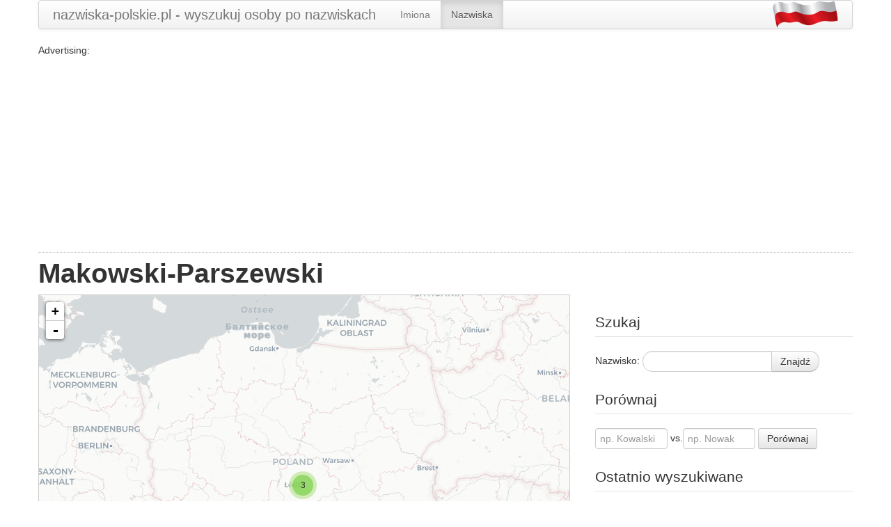

--- FILE ---
content_type: text/html; charset=UTF-8
request_url: https://nazwiska-polskie.pl/Makowski-Parszewski
body_size: 4444
content:
<!DOCTYPE html>
<html lang="pl">
	<head>
		<meta http-equiv="Content-Type" content="text/html; charset=UTF-8">
		<meta http-equiv="Content-Language" content="pl">
		<meta name="viewport" content="width=device-width, initial-scale=1.0">
		<meta property="fb:admins" content="100001420377653" />
		<title>Makowski-Parszewski - nazwiska-polskie.pl</title>

				<link rel="stylesheet" type="text/css" href="/all-styles-nazwisko.css"/>
		
				<script src="/all-scripts-nazwisko.js"></script>
				<!-- page level ads -->
		<script async src="//pagead2.googlesyndication.com/pagead/js/adsbygoogle.js"></script>
		<script>
		  (adsbygoogle = window.adsbygoogle || []).push({
			google_ad_client: "ca-pub-0285668067181245",
			enable_page_level_ads: true
		  });
		</script>
	</head>
	<body>
		<script>
		  (function(i,s,o,g,r,a,m){i['GoogleAnalyticsObject']=r;i[r]=i[r]||function(){
		  (i[r].q=i[r].q||[]).push(arguments)},i[r].l=1*new Date();a=s.createElement(o),
		  m=s.getElementsByTagName(o)[0];a.async=1;a.src=g;m.parentNode.insertBefore(a,m)
		  })(window,document,'script','//www.google-analytics.com/analytics.js','ga');

		  ga('create', 'UA-17984105-9', 'nazwiska-polskie.pl');
		  ga('require', 'displayfeatures');
		  ga('send', 'pageview');
		</script>
		<div id="fb-root"></div>
		<script>(function(d, s, id) {
		  var js, fjs = d.getElementsByTagName(s)[0];
		  if (d.getElementById(id)) return;
		  js = d.createElement(s); js.id = id;  
		  js.async=true;    
		  js.src = "//connect.facebook.net/pl_PL/all.js#xfbml=1";
		  fjs.parentNode.insertBefore(js, fjs);
		}(document, 'script', 'facebook-jssdk'));</script>

		<div class='container'>
			<div class="navbar">
				<div class="navbar-inner">
					<a class="brand" href="/">nazwiska-polskie.pl - wyszukuj osoby po nazwiskach</a>
					<ul class="nav">
						<li><a href="//imiona.nazwiska-polskie.pl">Imiona</a></li>
						<li class='active'><a href="//nazwiska-polskie.pl">Nazwiska</a></li>
					</ul>
					<img src="/img/flaga40.png" style="float: right; width: 94px; height: 40px;">
				</div>
			</div>
							<div class='adTopContainer'>
					Advertising:
					<script async src="//pagead2.googlesyndication.com/pagead/js/adsbygoogle.js"></script>
					<!-- np - responsive - gora -->
					<ins class="adsbygoogle"
						 style="display:block"
						 data-ad-client="ca-pub-0285668067181245"
						 data-ad-slot="9583568347"
						 data-ad-format="auto"></ins>
					<script>
					(adsbygoogle = window.adsbygoogle || []).push({});
					</script>
				</div>
						<h1>
				Makowski-Parszewski			</h1>

			<div class='row'>
				<div class='span8 col-md-8'>
					<div id='progress'><div id='progress-bar'></div></div><div id='map'></div>
												<script>
								var cloudmadeUrl = //'http://otile{s}.mqcdn.com/tiles/1.0.0/map/{z}/{x}/{y}.jpg',
										'//{s}.basemaps.cartocdn.com/light_all/{z}/{x}/{y}.png',
										cloudmade = L.tileLayer(cloudmadeUrl, {maxZoom: 17, attribution: '', subdomains: '1234'}),
										latlng = L.latLng(52.0688, 19.4797);
								var zoom = 6;
								if (document.getElementById('map').clientWidth <= 300) zoom = 5;
								var map = L.map('map', {center: latlng, zoom: zoom, layers: [cloudmade]});							
							</script>
					<script>var addressPoints = [
[51.7592,19.456,"Łódź",3]
];
</script>
<div class='nameCityList'>
Najwięcej osób o nazwisku <b>Makowski-Parszewski</b> mieszka w:<br/>
<div>
<table>
<script>printNazwiskoMiastoList();</script>
</table>
</div>
</div>
<div style='clear: both;'></div>
<div class='comments'><legend>Komentarze</legend>
<div class='alert alert-info'>Brak komentarzy.</div>
<style>.comments { display: none }</style>
</div><script>
	var magicNumber = 3;
	var checkCommentForm = function(form) {
		var text = $(form).find("#text");
		if (text.val() == "") {
			text.focus();
			return false;
		}
		else {
			$('input[name=magicNumber]').val(magicNumber);
			return true;
		}
	}
</script>	  
<form class='form-horizontal commentForm' action='/Makowski-Parszewski' method='post' onsubmit="return checkCommentForm(this);">
	<input type="hidden" value="-1" name="magicNumber"/>
	<legend>Skomentuj, zadaj pytanie lub zamieść nowe informacje</legend>
	<div class="control-group">
		<label class="control-label" for='name'>Imię i nazwisko</label>
		<div class="controls">
			<input type='text' name='name' id='name'/>
		</div>
	</div>
	<div class="control-group">
		<label class="control-label" for='text'>Komentarz</label>
		<div class="controls">
			<textarea name='text' id='text'></textarea>
		</div>
	</div>
	<div class="control-group">
		<div class="controls">
			<button type="submit" class="btn btn-primary">Wyślij komentarz</button>
		</div>
	</div>
</form>
							<script>
								var progress = document.getElementById('progress');
								var progressBar = document.getElementById('progress-bar');

								function updateProgressBar(processed, total, elapsed, layersArray) {
									if (elapsed > 1000) {
										// if it takes more than a second to load, display the progress bar:
										progress.style.display = 'block';
										progressBar.style.width = Math.round(processed/total*100) + '%';
									}

									if (processed === total) {
										// all markers processed - hide the progress bar:
										progress.style.display = 'none';
									}
								}
		
								var markers = L.markerClusterGroup({singleMarkerMode: true, chunkedLoading: true, chunkProgress: updateProgressBar});
								for (var i = 0; i < addressPoints.length; i++) {
									var a = addressPoints[i];
									var title = a[2];
									var marker = L.marker(new L.LatLng(a[0], a[1]), { title: title });
									marker.count = a[3];
									marker.bindPopup(title);
									markers.addLayer(marker);
								}
								map.addLayer(markers);

								var showOnMap = function(lat, lon) {
									map.setView(new L.LatLng(lat, lon), 10);
								}
							</script>
									</div>
				<div class='span4 col-md-4 hidden-print'>
					<div style="overflow: hidden; width: 100%;"><div class="fb-like" data-layout="button_count" data-action="like" data-width="450" data-show-faces="true" data-share="false" href="http://nazwiska-polskie.pl/Makowski-Parszewski"></div></div>	<form class="form-search" action='/Makowski-Parszewski' method='post' id='cse-search-box-form-id'>
		<legend>Szukaj</legend>
		<label class="control-label" for="appendedInputButton">Nazwisko:</label>
		<div class="input-append">
			<input class='span2 search-query input-nazwisko' id="appendedInputButton" type='text' name='nazwisko' />
			<button class="btn" type="submit">Znajdź</button>
		</div>
	</form>
				<script>

			(function() {
				var f = document.getElementById('cse-search-box-form-id');
				{
					var q = f['appendedInputButton'];
					var n = navigator;
					var l = location;
					var du = function(n, v) {
						var u = document.createElement('input');
						u.name = n;
						u.value = v;
						u.type = 'hidden';
						f.appendChild(u);
						return u;
					};
					var su = function (n, t, v, l) {
						if (!encodeURIComponent || !decodeURIComponent) {
							return;
						}
						var regexp = new RegExp('(?:[?&]' + n + '=)([^&#]*)');
						var existing = regexp.exec(t);
						if (existing) {
							v = decodeURIComponent(existing[1]);
						}
						var delimIndex = v.indexOf('://');
						if (delimIndex >= 0) {
							v = v.substring(delimIndex + '://'.length, v.length);
						}
						var v_sub = v.substring(0, l);
						while (encodeURIComponent(v_sub).length > l) {
							v_sub = v_sub.substring(0, v_sub.length - 1);
						}
						du(n, v_sub);
					};
					var pl = function(he) {
						var ti = 0, tsi = 0, tk = 0, pt;
						return function() {
							var ct = (new Date).getTime();
							if (pt) {
								var i = ct - pt;
								ti += i;
								tsi += i*i;
							}
							tk++;
							pt = ct;
							he.value = [ti, tsi, tk].join('j');
						};
					};

					var loc = document.location.toString(); var ref = document.referrer;
					su('siteurl', loc, loc, 250);
					su('ref', loc, ref, 750);

					if (q.addEventListener) {
						q.addEventListener('keyup', pl(du('ss', '')), false);
					} else if (q.attachEvent) {
						q.attachEvent('onkeyup', pl(du('ss', '')));
					}

					var b = function() {
						if (q.value == '') {
							q.style.background = '#FFFFFF url(\x2F\x2Fwww.google.com\x2Fcse\x2Fintl\x2Fen\x2Fimages\x2Fgoogle_custom_search_watermark.gif) 14px 50% no-repeat';
							
						}
					};

					var f = function() {
						q.style.background = '#ffffff';
					};

					q.onfocus = f;
					q.onblur = b;

					if (!/[&?]q=[^&]/.test(l.search)) {
						b();
					}
				}
			})();
		
		</script>
	
		<form class="form-search" action='/Makowski-Parszewski' method='post'>
		<legend>Porównaj</legend>
				<input class='input-small input-nazwisko' type='text' name='nazwisko1' id='nazwisko1' placeholder="np. Kowalski"/>
				vs.<input class='input-small input-nazwisko' type='text' name='nazwisko2' id='nazwisko2' placeholder="np. Nowak"/>
		<button class="btn" type="submit">Porównaj</button>
	</form>
	<legend>Ostatnio wyszukiwane</legend>
<ul class='lastSearched unstyled'>
<li><a href='/Makowski-Parszewski'>Makowski-Parszewski</a></li>
<li><a href='/Kurkowski,Grzeszkiewicz'>Kurkowski vs. Grzeszkiewicz</a></li>
<li><a href='/Rajsel'>Rajsel</a></li>
<li><a href='/Obremski'>Obremski</a></li>
<li><a href='/Gnys'>Gnys</a></li>
<li><a href='/Heimrot,Heimroth'>Heimrot vs. Heimroth</a></li>
<li><a href='/Jach-Łucarz'>Jach-Łucarz</a></li>
<li><a href='/Koczut'>Koczut</a></li>
<li><a href='/Mariański-Zyzik'>Mariański-Zyzik</a></li>
<li><a href='/Dyła-Chęć'>Dyła-Chęć</a></li>
</ul>
					<div class='adRightContainer'>
											Advertising:
						<ins class="adsbygoogle"
							 style="display:block"
							 data-ad-client="ca-pub-0285668067181245"
							 data-ad-slot="4756415943"
							 data-ad-format="auto"></ins>
						<script>
						(adsbygoogle = window.adsbygoogle || []).push({});
						</script>
										</div>
					
					
				</div>
			</div>
		</div>
		<div id='footer'>
			&copy; 2026 nazwiska-polskie.pl | <a href='/o-danych' rel='nofollow'>o danych</a> | <a href='/kontakt' title='Kontakt'>kontakt</a>
		</div>
		<script src="//ajax.googleapis.com/ajax/libs/jquery/2.1.4/jquery.min.js"></script>
		<script src="//netdna.bootstrapcdn.com/twitter-bootstrap/2.3.2/js/bootstrap.min.js"></script>
		<script>
			if (typeof(addressPoints) !== "undefined" && addressPoints.length > 9) {
				$.ajax({url: 'js/jquery.mCustomScrollbar.concat.min.js', cache: true, dataType: 'script', success: function() {
					$(".nameCityList>div").mCustomScrollbar({
						theme:"dark-thick",
						scrollButtons:{enable:true},
						contentTouchScroll: true
					});
				}});
			}
			else {
				$("div.nameCityList>div").css('overflow-y', 'auto')
			}
			$(window).load(function(){
				$('a[data-toggle="tooltip"]').tooltip();
				$('.input-nazwisko').attr({autocomplete: "off"});
				$('.input-nazwisko').typeahead({
					source: function(query, callback) {
						$.post('/suggestions.php',
							{ beg: query },
							function(data) {
								callback(data.split('\n'));
							}
						);
						//ga('send', 'event', 'suggestions', query);
					}
				});
				if (typeof map != 'undefined' && $('#map').height() <= 300 && map.getZoom() == 6) {
					map.setZoom(5);
				}
				setTimeout(function(){
					ga('send', 'event', 'ads', ($('.adsbygoogle').first().children().length > 0 ? 'non-blocked' : 'blocked'));
				}, 5000);
								FB.Event.subscribe('edge.create', function(href, widget) {
					ga('send', 'event', 'fb_like');
				});
				
				window.trping = function() {
					$.post('/ping');
					setTimeout(window.trping, 40*60*1000);
				};
				setTimeout(window.trping, 40*60*1000);				
			});
		</script>
	</body>
</html>


--- FILE ---
content_type: text/html; charset=utf-8
request_url: https://www.google.com/recaptcha/api2/aframe
body_size: 183
content:
<!DOCTYPE HTML><html><head><meta http-equiv="content-type" content="text/html; charset=UTF-8"></head><body><script nonce="oDO5UhF_6hEDwbkmvdz_MA">/** Anti-fraud and anti-abuse applications only. See google.com/recaptcha */ try{var clients={'sodar':'https://pagead2.googlesyndication.com/pagead/sodar?'};window.addEventListener("message",function(a){try{if(a.source===window.parent){var b=JSON.parse(a.data);var c=clients[b['id']];if(c){var d=document.createElement('img');d.src=c+b['params']+'&rc='+(localStorage.getItem("rc::a")?sessionStorage.getItem("rc::b"):"");window.document.body.appendChild(d);sessionStorage.setItem("rc::e",parseInt(sessionStorage.getItem("rc::e")||0)+1);localStorage.setItem("rc::h",'1768972861892');}}}catch(b){}});window.parent.postMessage("_grecaptcha_ready", "*");}catch(b){}</script></body></html>